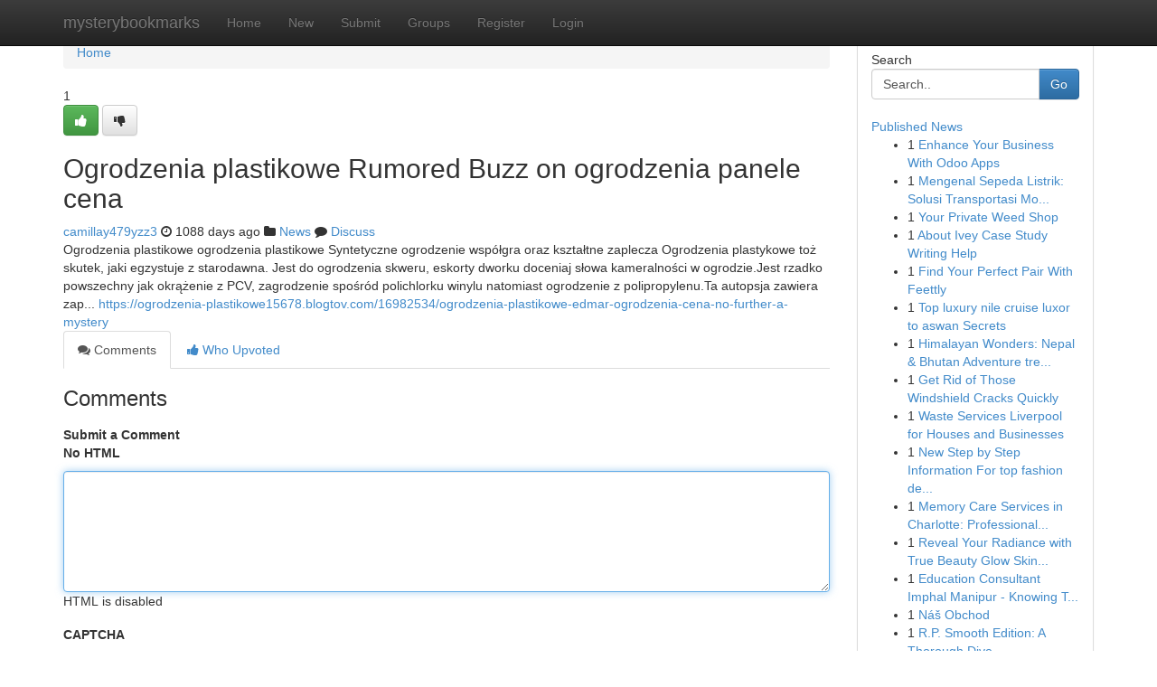

--- FILE ---
content_type: text/html; charset=UTF-8
request_url: https://mysterybookmarks.com/story14002982/ogrodzenia-plastikowe-rumored-buzz-on-ogrodzenia-panele-cena
body_size: 5140
content:
<!DOCTYPE html>
<html class="no-js" dir="ltr" xmlns="http://www.w3.org/1999/xhtml" xml:lang="en" lang="en"><head>

<meta http-equiv="Pragma" content="no-cache" />
<meta http-equiv="expires" content="0" />
<meta http-equiv="Content-Type" content="text/html; charset=UTF-8" />	
<title>Ogrodzenia plastikowe Rumored Buzz on ogrodzenia panele cena</title>
<link rel="alternate" type="application/rss+xml" title="mysterybookmarks.com &raquo; Feeds 1" href="/rssfeeds.php?p=1" />
<link rel="alternate" type="application/rss+xml" title="mysterybookmarks.com &raquo; Feeds 2" href="/rssfeeds.php?p=2" />
<link rel="alternate" type="application/rss+xml" title="mysterybookmarks.com &raquo; Feeds 3" href="/rssfeeds.php?p=3" />
<link rel="alternate" type="application/rss+xml" title="mysterybookmarks.com &raquo; Feeds 4" href="/rssfeeds.php?p=4" />
<link rel="alternate" type="application/rss+xml" title="mysterybookmarks.com &raquo; Feeds 5" href="/rssfeeds.php?p=5" />
<link rel="alternate" type="application/rss+xml" title="mysterybookmarks.com &raquo; Feeds 6" href="/rssfeeds.php?p=6" />
<link rel="alternate" type="application/rss+xml" title="mysterybookmarks.com &raquo; Feeds 7" href="/rssfeeds.php?p=7" />
<link rel="alternate" type="application/rss+xml" title="mysterybookmarks.com &raquo; Feeds 8" href="/rssfeeds.php?p=8" />
<link rel="alternate" type="application/rss+xml" title="mysterybookmarks.com &raquo; Feeds 9" href="/rssfeeds.php?p=9" />
<link rel="alternate" type="application/rss+xml" title="mysterybookmarks.com &raquo; Feeds 10" href="/rssfeeds.php?p=10" />
<meta name="google-site-verification" content="m5VOPfs2gQQcZXCcEfUKlnQfx72o45pLcOl4sIFzzMQ" /><meta name="Language" content="en-us" />
<meta name="viewport" content="width=device-width, initial-scale=1.0">
<meta name="generator" content="Kliqqi" />

          <link rel="stylesheet" type="text/css" href="//netdna.bootstrapcdn.com/bootstrap/3.2.0/css/bootstrap.min.css">
             <link rel="stylesheet" type="text/css" href="https://cdnjs.cloudflare.com/ajax/libs/twitter-bootstrap/3.2.0/css/bootstrap-theme.css">
                <link rel="stylesheet" type="text/css" href="https://cdnjs.cloudflare.com/ajax/libs/font-awesome/4.1.0/css/font-awesome.min.css">
<link rel="stylesheet" type="text/css" href="/templates/bootstrap/css/style.css" media="screen" />

                         <script type="text/javascript" src="https://cdnjs.cloudflare.com/ajax/libs/modernizr/2.6.1/modernizr.min.js"></script>
<script type="text/javascript" src="https://cdnjs.cloudflare.com/ajax/libs/jquery/1.7.2/jquery.min.js"></script>
<style></style>
<link rel="alternate" type="application/rss+xml" title="RSS 2.0" href="/rss"/>
<link rel="icon" href="/favicon.ico" type="image/x-icon"/>
</head>

<body dir="ltr">

<header role="banner" class="navbar navbar-inverse navbar-fixed-top custom_header">
<div class="container">
<div class="navbar-header">
<button data-target=".bs-navbar-collapse" data-toggle="collapse" type="button" class="navbar-toggle">
    <span class="sr-only">Toggle navigation</span>
    <span class="fa fa-ellipsis-v" style="color:white"></span>
</button>
<a class="navbar-brand" href="/">mysterybookmarks</a>	
</div>
<span style="display: none;"><a href="/forum">forum</a></span>
<nav role="navigation" class="collapse navbar-collapse bs-navbar-collapse">
<ul class="nav navbar-nav">
<li ><a href="/">Home</a></li>
<li ><a href="/new">New</a></li>
<li ><a href="/submit">Submit</a></li>
                    
<li ><a href="/groups"><span>Groups</span></a></li>
<li ><a href="/register"><span>Register</span></a></li>
<li ><a data-toggle="modal" href="#loginModal">Login</a></li>
</ul>
	

</nav>
</div>
</header>
<!-- START CATEGORIES -->
<div class="subnav" id="categories">
<div class="container">
<ul class="nav nav-pills"><li class="category_item"><a  href="/">Home</a></li></ul>
</div>
</div>
<!-- END CATEGORIES -->
	
<div class="container">
	<section id="maincontent"><div class="row"><div class="col-md-9">

<ul class="breadcrumb">
	<li><a href="/">Home</a></li>
</ul>

<div itemscope itemtype="http://schema.org/Article" class="stories" id="xnews-14002982" >


<div class="story_data">
<div class="votebox votebox-published">

<div itemprop="aggregateRating" itemscope itemtype="http://schema.org/AggregateRating" class="vote">
	<div itemprop="ratingCount" class="votenumber">1</div>
<div id="xvote-3" class="votebutton">
<!-- Already Voted -->
<a class="btn btn-default btn-success linkVote_3" href="/login" title=""><i class="fa fa-white fa-thumbs-up"></i></a>
<!-- Bury It -->
<a class="btn btn-default linkVote_3" href="/login"  title="" ><i class="fa fa-thumbs-down"></i></a>


</div>
</div>
</div>
<div class="title" id="title-3">
<span itemprop="name">

<h2 id="list_title"><span>Ogrodzenia plastikowe Rumored Buzz on ogrodzenia panele cena</span></h2></span>	
<span class="subtext">

<span itemprop="author" itemscope itemtype="http://schema.org/Person">
<span itemprop="name">
<a href="/user/camillay479yzz3" rel="nofollow">camillay479yzz3</a> 
</span></span>
<i class="fa fa-clock-o"></i>
<span itemprop="datePublished">  1088 days ago</span>

<script>
$(document).ready(function(){
    $("#list_title span").click(function(){
		window.open($("#siteurl").attr('href'), '', '');
    });
});
</script>

<i class="fa fa-folder"></i> 
<a href="/groups">News</a>

<span id="ls_comments_url-3">
	<i class="fa fa-comment"></i> <span id="linksummaryDiscuss"><a href="#discuss" class="comments">Discuss</a>&nbsp;</span>
</span> 





</div>
</div>
<span itemprop="articleBody">
<div class="storycontent">
	
<div class="news-body-text" id="ls_contents-3" dir="ltr">
Ogrodzenia plastikowe ogrodzenia plastikowe Syntetyczne ogrodzenie wsp&oacute;łgra oraz kształtne zaplecza Ogrodzenia plastykowe toż skutek, jaki egzystuje z starodawna. Jest do ogrodzenia skweru, eskorty dworku doceniaj słowa kameralności w ogrodzie.Jest rzadko powszechny jak okrążenie z PCV, zagrodzenie spośr&oacute;d polichlorku winylu natomiast ogrodzenie z polipropylenu.Ta autopsja zawiera zap... <a id="siteurl" target="_blank" href="https://ogrodzenia-plastikowe15678.blogtov.com/16982534/ogrodzenia-plastikowe-edmar-ogrodzenia-cena-no-further-a-mystery">https://ogrodzenia-plastikowe15678.blogtov.com/16982534/ogrodzenia-plastikowe-edmar-ogrodzenia-cena-no-further-a-mystery</a><div class="clearboth"></div> 
</div>
</div><!-- /.storycontent -->
</span>
</div>

<ul class="nav nav-tabs" id="storytabs">
	<li class="active"><a data-toggle="tab" href="#comments"><i class="fa fa-comments"></i> Comments</a></li>
	<li><a data-toggle="tab" href="#who_voted"><i class="fa fa-thumbs-up"></i> Who Upvoted</a></li>
</ul>


<div id="tabbed" class="tab-content">

<div class="tab-pane fade active in" id="comments" >
<h3>Comments</h3>
<a name="comments" href="#comments"></a>
<ol class="media-list comment-list">

<a name="discuss"></a>
<form action="" method="post" id="thisform" name="mycomment_form">
<div class="form-horizontal">
<fieldset>
<div class="control-group">
<label for="fileInput" class="control-label">Submit a Comment</label>
<div class="controls">

<p class="help-inline"><strong>No HTML  </strong></p>
<textarea autofocus name="comment_content" id="comment_content" class="form-control comment-form" rows="6" /></textarea>
<p class="help-inline">HTML is disabled</p>
</div>
</div>


<script>
var ACPuzzleOptions = {
   theme :  "white",
   lang :  "en"
};
</script>

<div class="control-group">
	<label for="input01" class="control-label">CAPTCHA</label>
	<div class="controls">
	<div id="solvemedia_display">
	<script type="text/javascript" src="https://api.solvemedia.com/papi/challenge.script?k=1G9ho6tcbpytfUxJ0SlrSNt0MjjOB0l2"></script>

	<noscript>
	<iframe src="http://api.solvemedia.com/papi/challenge.noscript?k=1G9ho6tcbpytfUxJ0SlrSNt0MjjOB0l2" height="300" width="500" frameborder="0"></iframe><br/>
	<textarea name="adcopy_challenge" rows="3" cols="40"></textarea>
	<input type="hidden" name="adcopy_response" value="manual_challenge"/>
	</noscript>	
</div>
<br />
</div>
</div>

<div class="form-actions">
	<input type="hidden" name="process" value="newcomment" />
	<input type="hidden" name="randkey" value="75578554" />
	<input type="hidden" name="link_id" value="3" />
	<input type="hidden" name="user_id" value="2" />
	<input type="hidden" name="parrent_comment_id" value="0" />
	<input type="submit" name="submit" value="Submit Comment" class="btn btn-primary" />
	<a href="https://remove.backlinks.live" target="_blank" style="float:right; line-height: 32px;">Report Page</a>
</div>
</fieldset>
</div>
</form>
</ol>
</div>
	
<div class="tab-pane fade" id="who_voted">
<h3>Who Upvoted this Story</h3>
<div class="whovotedwrapper whoupvoted">
<ul>
<li>
<a href="/user/camillay479yzz3" rel="nofollow" title="camillay479yzz3" class="avatar-tooltip"><img src="/avatars/Avatar_100.png" alt="" align="top" title="" /></a>
</li>
</ul>
</div>
</div>
</div>
<!-- END CENTER CONTENT -->


</div>

<!-- START RIGHT COLUMN -->
<div class="col-md-3">
<div class="panel panel-default">
<div id="rightcol" class="panel-body">
<!-- START FIRST SIDEBAR -->

<!-- START SEARCH BOX -->
<script type="text/javascript">var some_search='Search..';</script>
<div class="search">
<div class="headline">
<div class="sectiontitle">Search</div>
</div>

<form action="/search" method="get" name="thisform-search" class="form-inline search-form" role="form" id="thisform-search" >

<div class="input-group">

<input type="text" class="form-control" tabindex="20" name="search" id="searchsite" value="Search.." onfocus="if(this.value == some_search) {this.value = '';}" onblur="if (this.value == '') {this.value = some_search;}"/>

<span class="input-group-btn">
<button type="submit" tabindex="21" class="btn btn-primary custom_nav_search_button" />Go</button>
</span>
</div>
</form>

<div style="clear:both;"></div>
<br />
</div>
<!-- END SEARCH BOX -->

<!-- START ABOUT BOX -->

	


<div class="headline">
<div class="sectiontitle"><a href="/">Published News</a></div>
</div>
<div class="boxcontent">
<ul class="sidebar-stories">

<li>
<span class="sidebar-vote-number">1</span>	<span class="sidebar-article"><a href="https://mysterybookmarks.com/story20937990/enhance-your-business-with-odoo-apps" class="sidebar-title">Enhance Your Business With Odoo Apps </a></span>
</li>
<li>
<span class="sidebar-vote-number">1</span>	<span class="sidebar-article"><a href="https://mysterybookmarks.com/story20937989/mengenal-sepeda-listrik-solusi-transportasi-modern" class="sidebar-title">Mengenal Sepeda Listrik: Solusi Transportasi Mo...</a></span>
</li>
<li>
<span class="sidebar-vote-number">1</span>	<span class="sidebar-article"><a href="https://mysterybookmarks.com/story20937988/your-private-weed-shop" class="sidebar-title"> Your Private Weed Shop </a></span>
</li>
<li>
<span class="sidebar-vote-number">1</span>	<span class="sidebar-article"><a href="https://mysterybookmarks.com/story20937987/about-ivey-case-study-writing-help" class="sidebar-title">About Ivey Case Study Writing Help</a></span>
</li>
<li>
<span class="sidebar-vote-number">1</span>	<span class="sidebar-article"><a href="https://mysterybookmarks.com/story20937986/find-your-perfect-pair-with-feettly" class="sidebar-title">Find Your Perfect Pair With Feettly</a></span>
</li>
<li>
<span class="sidebar-vote-number">1</span>	<span class="sidebar-article"><a href="https://mysterybookmarks.com/story20937985/top-luxury-nile-cruise-luxor-to-aswan-secrets" class="sidebar-title">Top luxury nile cruise luxor to aswan Secrets</a></span>
</li>
<li>
<span class="sidebar-vote-number">1</span>	<span class="sidebar-article"><a href="https://mysterybookmarks.com/story20937984/himalayan-wonders-nepal-bhutan-adventure-trekking" class="sidebar-title">Himalayan Wonders: Nepal &amp; Bhutan Adventure tre...</a></span>
</li>
<li>
<span class="sidebar-vote-number">1</span>	<span class="sidebar-article"><a href="https://mysterybookmarks.com/story20937983/get-rid-of-those-windshield-cracks-quickly" class="sidebar-title">Get Rid of Those Windshield Cracks Quickly </a></span>
</li>
<li>
<span class="sidebar-vote-number">1</span>	<span class="sidebar-article"><a href="https://mysterybookmarks.com/story20937982/waste-services-liverpool-for-houses-and-businesses" class="sidebar-title">Waste Services Liverpool for Houses and Businesses</a></span>
</li>
<li>
<span class="sidebar-vote-number">1</span>	<span class="sidebar-article"><a href="https://mysterybookmarks.com/story20937981/new-step-by-step-information-for-top-fashion-designing-colleges-in-bangalore-that-will-help-you" class="sidebar-title">New Step by Step Information For top fashion de...</a></span>
</li>
<li>
<span class="sidebar-vote-number">1</span>	<span class="sidebar-article"><a href="https://mysterybookmarks.com/story20937980/memory-care-services-in-charlotte-professional-senior-care-services" class="sidebar-title">Memory Care Services in Charlotte: Professional...</a></span>
</li>
<li>
<span class="sidebar-vote-number">1</span>	<span class="sidebar-article"><a href="https://mysterybookmarks.com/story20937979/reveal-your-radiance-with-true-beauty-glow-skincare-devices" class="sidebar-title">Reveal Your Radiance with True Beauty Glow Skin...</a></span>
</li>
<li>
<span class="sidebar-vote-number">1</span>	<span class="sidebar-article"><a href="https://mysterybookmarks.com/story20937978/education-consultant-imphal-manipur-knowing-the-best-for-you" class="sidebar-title">Education Consultant Imphal Manipur - Knowing T...</a></span>
</li>
<li>
<span class="sidebar-vote-number">1</span>	<span class="sidebar-article"><a href="https://mysterybookmarks.com/story20937977/náš-obchod" class="sidebar-title">N&aacute;&scaron; Obchod </a></span>
</li>
<li>
<span class="sidebar-vote-number">1</span>	<span class="sidebar-article"><a href="https://mysterybookmarks.com/story20937976/r-p-smooth-edition-a-thorough-dive" class="sidebar-title">R.P. Smooth Edition: A Thorough Dive</a></span>
</li>

</ul>
</div>

<!-- END SECOND SIDEBAR -->
</div>
</div>
</div>
<!-- END RIGHT COLUMN -->
</div></section>
<hr>

<!--googleoff: all-->
<footer class="footer">
<div id="footer">
<span class="subtext"> Copyright &copy; 2026 | <a href="/search">Advanced Search</a> 
| <a href="/">Live</a>
| <a href="/">Tag Cloud</a>
| <a href="/">Top Users</a>
| Made with <a href="#" rel="nofollow" target="_blank">Kliqqi CMS</a> 
| <a href="/rssfeeds.php?p=1">All RSS Feeds</a> 
</span>
</div>
</footer>
<!--googleon: all-->


</div>
	
<!-- START UP/DOWN VOTING JAVASCRIPT -->
	
<script>
var my_base_url='http://mysterybookmarks.com';
var my_kliqqi_base='';
var anonymous_vote = false;
var Voting_Method = '1';
var KLIQQI_Visual_Vote_Cast = "Voted";
var KLIQQI_Visual_Vote_Report = "Buried";
var KLIQQI_Visual_Vote_For_It = "Vote";
var KLIQQI_Visual_Comment_ThankYou_Rating = "Thank you for rating this comment.";


</script>
<!-- END UP/DOWN VOTING JAVASCRIPT -->


<script type="text/javascript" src="https://cdnjs.cloudflare.com/ajax/libs/jqueryui/1.8.23/jquery-ui.min.js"></script>
<link href="https://cdnjs.cloudflare.com/ajax/libs/jqueryui/1.8.23/themes/base/jquery-ui.css" media="all" rel="stylesheet" type="text/css" />




             <script type="text/javascript" src="https://cdnjs.cloudflare.com/ajax/libs/twitter-bootstrap/3.2.0/js/bootstrap.min.js"></script>

<!-- Login Modal -->
<div class="modal fade" id="loginModal" tabindex="-1" role="dialog">
<div class="modal-dialog">
<div class="modal-content">
<div class="modal-header">
<button type="button" class="close" data-dismiss="modal" aria-hidden="true">&times;</button>
<h4 class="modal-title">Login</h4>
</div>
<div class="modal-body">
<div class="control-group">
<form id="signin" action="/login?return=/story14002982/ogrodzenia-plastikowe-rumored-buzz-on-ogrodzenia-panele-cena" method="post">

<div style="login_modal_username">
	<label for="username">Username/Email</label><input id="username" name="username" class="form-control" value="" title="username" tabindex="1" type="text">
</div>
<div class="login_modal_password">
	<label for="password">Password</label><input id="password" name="password" class="form-control" value="" title="password" tabindex="2" type="password">
</div>
<div class="login_modal_remember">
<div class="login_modal_remember_checkbox">
	<input id="remember" style="float:left;margin-right:5px;" name="persistent" value="1" tabindex="3" type="checkbox">
</div>
<div class="login_modal_remember_label">
	<label for="remember" style="">Remember</label>
</div>
<div style="clear:both;"></div>
</div>
<div class="login_modal_login">
	<input type="hidden" name="processlogin" value="1"/>
	<input type="hidden" name="return" value=""/>
	<input class="btn btn-primary col-md-12" id="signin_submit" value="Sign In" tabindex="4" type="submit">
</div>
    
<hr class="soften" id="login_modal_spacer" />
	<div class="login_modal_forgot"><a class="btn btn-default col-md-12" id="forgot_password_link" href="/login">Forgotten Password?</a></div>
	<div class="clearboth"></div>
</form>
</div>
</div>
</div>
</div>
</div>

<script>$('.avatar-tooltip').tooltip()</script>
<script defer src="https://static.cloudflareinsights.com/beacon.min.js/vcd15cbe7772f49c399c6a5babf22c1241717689176015" integrity="sha512-ZpsOmlRQV6y907TI0dKBHq9Md29nnaEIPlkf84rnaERnq6zvWvPUqr2ft8M1aS28oN72PdrCzSjY4U6VaAw1EQ==" data-cf-beacon='{"version":"2024.11.0","token":"4b1b542d1e7a492aa8ccc0eabb20a7c2","r":1,"server_timing":{"name":{"cfCacheStatus":true,"cfEdge":true,"cfExtPri":true,"cfL4":true,"cfOrigin":true,"cfSpeedBrain":true},"location_startswith":null}}' crossorigin="anonymous"></script>
</body>
</html>
